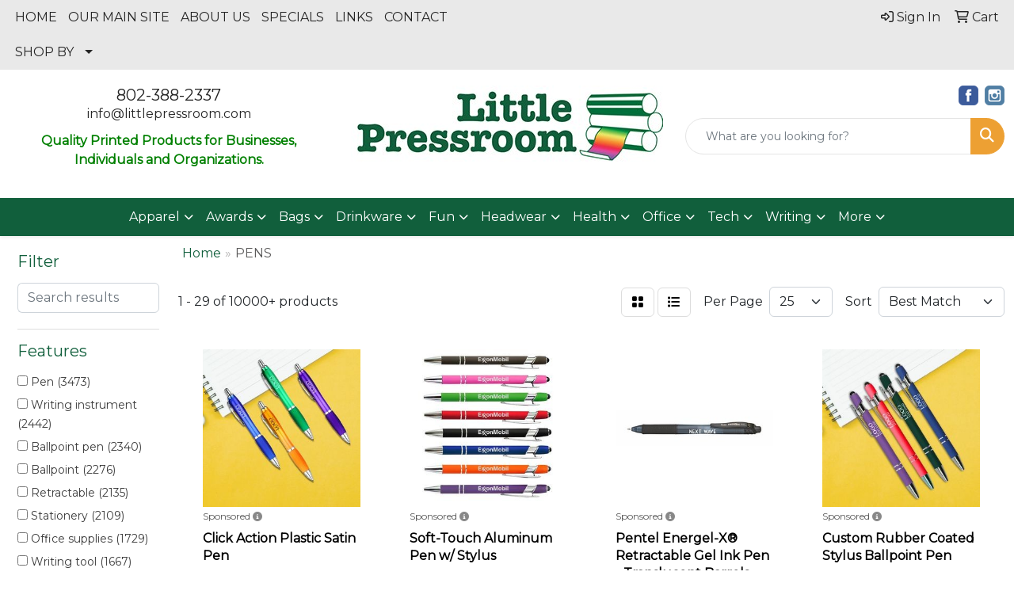

--- FILE ---
content_type: text/html
request_url: https://www.ac-promos.com/ws/ws.dll/StartSrch?UID=29013&WENavID=17399725
body_size: 13540
content:
<!DOCTYPE html>
<html lang="en"><head>
<meta charset="utf-8">
<meta http-equiv="X-UA-Compatible" content="IE=edge">
<meta name="viewport" content="width=device-width, initial-scale=1">
<!-- The above 3 meta tags *must* come first in the head; any other head content must come *after* these tags -->


<link href="/distsite/styles/8/css/bootstrap.min.css" rel="stylesheet" />
<link href="https://fonts.googleapis.com/css?family=Open+Sans:400,600|Oswald:400,600" rel="stylesheet">
<link href="/distsite/styles/8/css/owl.carousel.min.css" rel="stylesheet">
<link href="/distsite/styles/8/css/nouislider.css" rel="stylesheet">
<!--<link href="/distsite/styles/8/css/menu.css" rel="stylesheet"/>-->
<link href="/distsite/styles/8/css/flexslider.css" rel="stylesheet">
<link href="/distsite/styles/8/css/all.min.css" rel="stylesheet">
<link href="/distsite/styles/8/css/slick/slick.css" rel="stylesheet"/>
<link href="/distsite/styles/8/css/lightbox/lightbox.css" rel="stylesheet"  />
<link href="/distsite/styles/8/css/yamm.css" rel="stylesheet" />
<!-- Custom styles for this theme -->
<link href="/we/we.dll/StyleSheet?UN=29013&Type=WETheme&TS=C45853.4856828704" rel="stylesheet">
<!-- Custom styles for this theme -->
<link href="/we/we.dll/StyleSheet?UN=29013&Type=WETheme-PS&TS=C45853.4856828704" rel="stylesheet">


<!-- HTML5 shim and Respond.js for IE8 support of HTML5 elements and media queries -->
<!--[if lt IE 9]>
      <script src="https://oss.maxcdn.com/html5shiv/3.7.3/html5shiv.min.js"></script>
      <script src="https://oss.maxcdn.com/respond/1.4.2/respond.min.js"></script>
    <![endif]-->

</head>

<body style="background:#fff;">


  <!-- Slide-Out Menu -->
  <div id="filter-menu" class="filter-menu">
    <button id="close-menu" class="btn-close"></button>
    <div class="menu-content">
      
<aside class="filter-sidebar">



<div class="filter-section first">
	<h2>Filter</h2>
	 <div class="input-group mb-3">
	 <input type="text" style="border-right:0;" placeholder="Search results" class="form-control text-search-within-results" name="SearchWithinResults" value="" maxlength="100" onkeyup="HandleTextFilter(event);">
	  <label class="input-group-text" style="background-color:#fff;"><a  style="display:none;" href="javascript:void(0);" class="remove-filter" data-toggle="tooltip" title="Clear" onclick="ClearTextFilter();"><i class="far fa-times" aria-hidden="true"></i> <span class="fa-sr-only">x</span></a></label>
	</div>
</div>

<a href="javascript:void(0);" class="clear-filters"  style="display:none;" onclick="ClearDrillDown();">Clear all filters</a>

<div class="filter-section"  style="display:none;">
	<h2>Categories</h2>

	<div class="filter-list">

	 

		<!-- wrapper for more filters -->
        <div class="show-filter">

		</div><!-- showfilters -->

	</div>

		<a href="#" class="show-more"  style="display:none;" >Show more</a>
</div>


<div class="filter-section" >
	<h2>Features</h2>

		<div class="filter-list">

	  		<div class="checkbox"><label><input class="filtercheckbox" type="checkbox" name="2|Pen" ><span> Pen (3473)</span></label></div><div class="checkbox"><label><input class="filtercheckbox" type="checkbox" name="2|Writing instrument" ><span> Writing instrument (2442)</span></label></div><div class="checkbox"><label><input class="filtercheckbox" type="checkbox" name="2|Ballpoint pen" ><span> Ballpoint pen (2340)</span></label></div><div class="checkbox"><label><input class="filtercheckbox" type="checkbox" name="2|Ballpoint" ><span> Ballpoint (2276)</span></label></div><div class="checkbox"><label><input class="filtercheckbox" type="checkbox" name="2|Retractable" ><span> Retractable (2135)</span></label></div><div class="checkbox"><label><input class="filtercheckbox" type="checkbox" name="2|Stationery" ><span> Stationery (2109)</span></label></div><div class="checkbox"><label><input class="filtercheckbox" type="checkbox" name="2|Office supplies" ><span> Office supplies (1729)</span></label></div><div class="checkbox"><label><input class="filtercheckbox" type="checkbox" name="2|Writing tool" ><span> Writing tool (1667)</span></label></div><div class="checkbox"><label><input class="filtercheckbox" type="checkbox" name="2|Pocket clip" ><span> Pocket clip (1464)</span></label></div><div class="checkbox"><label><input class="filtercheckbox" type="checkbox" name="2|Click action" ><span> Click action (1220)</span></label></div><div class="show-filter"><div class="checkbox"><label><input class="filtercheckbox" type="checkbox" name="2|Novelty" ><span> Novelty (1146)</span></label></div><div class="checkbox"><label><input class="filtercheckbox" type="checkbox" name="2|Metal pen" ><span> Metal pen (1120)</span></label></div><div class="checkbox"><label><input class="filtercheckbox" type="checkbox" name="2|Writing" ><span> Writing (1057)</span></label></div><div class="checkbox"><label><input class="filtercheckbox" type="checkbox" name="2|Plastic" ><span> Plastic (1052)</span></label></div><div class="checkbox"><label><input class="filtercheckbox" type="checkbox" name="2|Metal" ><span> Metal (1010)</span></label></div><div class="checkbox"><label><input class="filtercheckbox" type="checkbox" name="2|Black ink" ><span> Black ink (970)</span></label></div><div class="checkbox"><label><input class="filtercheckbox" type="checkbox" name="2|Stylus" ><span> Stylus (932)</span></label></div><div class="checkbox"><label><input class="filtercheckbox" type="checkbox" name="2|Gift pen" ><span> Gift pen (926)</span></label></div><div class="checkbox"><label><input class="filtercheckbox" type="checkbox" name="2|Writing utensil" ><span> Writing utensil (926)</span></label></div><div class="checkbox"><label><input class="filtercheckbox" type="checkbox" name="2|Table decoration" ><span> Table decoration (920)</span></label></div><div class="checkbox"><label><input class="filtercheckbox" type="checkbox" name="2|School" ><span> School (785)</span></label></div><div class="checkbox"><label><input class="filtercheckbox" type="checkbox" name="2|Office" ><span> Office (774)</span></label></div><div class="checkbox"><label><input class="filtercheckbox" type="checkbox" name="2|Executive" ><span> Executive (633)</span></label></div><div class="checkbox"><label><input class="filtercheckbox" type="checkbox" name="2|Plastic pen" ><span> Plastic pen (627)</span></label></div><div class="checkbox"><label><input class="filtercheckbox" type="checkbox" name="2|Smooth writing" ><span> Smooth writing (593)</span></label></div><div class="checkbox"><label><input class="filtercheckbox" type="checkbox" name="2|Stylus pen" ><span> Stylus pen (543)</span></label></div><div class="checkbox"><label><input class="filtercheckbox" type="checkbox" name="2|Twist action" ><span> Twist action (538)</span></label></div><div class="checkbox"><label><input class="filtercheckbox" type="checkbox" name="2|Portable" ><span> Portable (529)</span></label></div><div class="checkbox"><label><input class="filtercheckbox" type="checkbox" name="2|School supplies" ><span> School supplies (517)</span></label></div><div class="checkbox"><label><input class="filtercheckbox" type="checkbox" name="2|Durable" ><span> Durable (497)</span></label></div><div class="checkbox"><label><input class="filtercheckbox" type="checkbox" name="2|Plunger" ><span> Plunger (480)</span></label></div><div class="checkbox"><label><input class="filtercheckbox" type="checkbox" name="2|Clip" ><span> Clip (448)</span></label></div><div class="checkbox"><label><input class="filtercheckbox" type="checkbox" name="2|Medium point" ><span> Medium point (440)</span></label></div><div class="checkbox"><label><input class="filtercheckbox" type="checkbox" name="2|Grip" ><span> Grip (439)</span></label></div><div class="checkbox"><label><input class="filtercheckbox" type="checkbox" name="2|Pencil" ><span> Pencil (434)</span></label></div><div class="checkbox"><label><input class="filtercheckbox" type="checkbox" name="2|Refillable" ><span> Refillable (431)</span></label></div><div class="checkbox"><label><input class="filtercheckbox" type="checkbox" name="2|Ink" ><span> Ink (423)</span></label></div><div class="checkbox"><label><input class="filtercheckbox" type="checkbox" name="2|Gel ink" ><span> Gel ink (415)</span></label></div><div class="checkbox"><label><input class="filtercheckbox" type="checkbox" name="2|Marker" ><span> Marker (403)</span></label></div><div class="checkbox"><label><input class="filtercheckbox" type="checkbox" name="2|Lightweight" ><span> Lightweight (373)</span></label></div><div class="checkbox"><label><input class="filtercheckbox" type="checkbox" name="2|Business" ><span> Business (356)</span></label></div><div class="checkbox"><label><input class="filtercheckbox" type="checkbox" name="2|Student" ><span> Student (354)</span></label></div><div class="checkbox"><label><input class="filtercheckbox" type="checkbox" name="2|Smooth" ><span> Smooth (349)</span></label></div><div class="checkbox"><label><input class="filtercheckbox" type="checkbox" name="2|Rubber grip" ><span> Rubber grip (348)</span></label></div><div class="checkbox"><label><input class="filtercheckbox" type="checkbox" name="2|Gift" ><span> Gift (329)</span></label></div><div class="checkbox"><label><input class="filtercheckbox" type="checkbox" name="2|Rollerball" ><span> Rollerball (324)</span></label></div><div class="checkbox"><label><input class="filtercheckbox" type="checkbox" name="2|Push action" ><span> Push action (317)</span></label></div><div class="checkbox"><label><input class="filtercheckbox" type="checkbox" name="2|Handmade" ><span> Handmade (313)</span></label></div><div class="checkbox"><label><input class="filtercheckbox" type="checkbox" name="2|Click" ><span> Click (312)</span></label></div><div class="checkbox"><label><input class="filtercheckbox" type="checkbox" name="2|Click pen" ><span> Click pen (301)</span></label></div></div>

			<!-- wrapper for more filters -->
			<div class="show-filter">

			</div><!-- showfilters -->
 		</div>
		<a href="#" class="show-more"  >Show more</a>


</div>


<div class="filter-section" >
	<h2>Colors</h2>

		<div class="filter-list">

		  	<div class="checkbox"><label><input class="filtercheckbox" type="checkbox" name="1|Black" ><span> Black (4200)</span></label></div><div class="checkbox"><label><input class="filtercheckbox" type="checkbox" name="1|Blue" ><span> Blue (3926)</span></label></div><div class="checkbox"><label><input class="filtercheckbox" type="checkbox" name="1|Red" ><span> Red (3453)</span></label></div><div class="checkbox"><label><input class="filtercheckbox" type="checkbox" name="1|Green" ><span> Green (2870)</span></label></div><div class="checkbox"><label><input class="filtercheckbox" type="checkbox" name="1|Orange" ><span> Orange (1736)</span></label></div><div class="checkbox"><label><input class="filtercheckbox" type="checkbox" name="1|Purple" ><span> Purple (1671)</span></label></div><div class="checkbox"><label><input class="filtercheckbox" type="checkbox" name="1|Silver" ><span> Silver (1656)</span></label></div><div class="checkbox"><label><input class="filtercheckbox" type="checkbox" name="1|White" ><span> White (1593)</span></label></div><div class="checkbox"><label><input class="filtercheckbox" type="checkbox" name="1|Yellow" ><span> Yellow (1574)</span></label></div><div class="checkbox"><label><input class="filtercheckbox" type="checkbox" name="1|Pink" ><span> Pink (1456)</span></label></div><div class="show-filter"><div class="checkbox"><label><input class="filtercheckbox" type="checkbox" name="1|Gray" ><span> Gray (796)</span></label></div><div class="checkbox"><label><input class="filtercheckbox" type="checkbox" name="1|Light blue" ><span> Light blue (547)</span></label></div><div class="checkbox"><label><input class="filtercheckbox" type="checkbox" name="1|Navy blue" ><span> Navy blue (416)</span></label></div><div class="checkbox"><label><input class="filtercheckbox" type="checkbox" name="1|Brown" ><span> Brown (353)</span></label></div><div class="checkbox"><label><input class="filtercheckbox" type="checkbox" name="1|Gold" ><span> Gold (346)</span></label></div><div class="checkbox"><label><input class="filtercheckbox" type="checkbox" name="1|Assorted" ><span> Assorted (336)</span></label></div><div class="checkbox"><label><input class="filtercheckbox" type="checkbox" name="1|Various" ><span> Various (317)</span></label></div><div class="checkbox"><label><input class="filtercheckbox" type="checkbox" name="1|Hot pink" ><span> Hot pink (278)</span></label></div><div class="checkbox"><label><input class="filtercheckbox" type="checkbox" name="1|Lime green" ><span> Lime green (249)</span></label></div><div class="checkbox"><label><input class="filtercheckbox" type="checkbox" name="1|Dark blue" ><span> Dark blue (231)</span></label></div><div class="checkbox"><label><input class="filtercheckbox" type="checkbox" name="1|Black/silver" ><span> Black/silver (228)</span></label></div><div class="checkbox"><label><input class="filtercheckbox" type="checkbox" name="1|Royal blue" ><span> Royal blue (224)</span></label></div><div class="checkbox"><label><input class="filtercheckbox" type="checkbox" name="1|Rose gold" ><span> Rose gold (209)</span></label></div><div class="checkbox"><label><input class="filtercheckbox" type="checkbox" name="1|Burgundy red" ><span> Burgundy red (158)</span></label></div><div class="checkbox"><label><input class="filtercheckbox" type="checkbox" name="1|Dark green" ><span> Dark green (153)</span></label></div><div class="checkbox"><label><input class="filtercheckbox" type="checkbox" name="1|Burgundy" ><span> Burgundy (150)</span></label></div><div class="checkbox"><label><input class="filtercheckbox" type="checkbox" name="1|Gunmetal" ><span> Gunmetal (150)</span></label></div><div class="checkbox"><label><input class="filtercheckbox" type="checkbox" name="1|Light green" ><span> Light green (146)</span></label></div><div class="checkbox"><label><input class="filtercheckbox" type="checkbox" name="1|Translucent blue" ><span> Translucent blue (138)</span></label></div><div class="checkbox"><label><input class="filtercheckbox" type="checkbox" name="1|Teal" ><span> Teal (132)</span></label></div><div class="checkbox"><label><input class="filtercheckbox" type="checkbox" name="1|Blue/silver" ><span> Blue/silver (121)</span></label></div><div class="checkbox"><label><input class="filtercheckbox" type="checkbox" name="1|Glisten black" ><span> Glisten black (121)</span></label></div><div class="checkbox"><label><input class="filtercheckbox" type="checkbox" name="1|Red/silver" ><span> Red/silver (117)</span></label></div><div class="checkbox"><label><input class="filtercheckbox" type="checkbox" name="1|Sky blue" ><span> Sky blue (113)</span></label></div><div class="checkbox"><label><input class="filtercheckbox" type="checkbox" name="1|Navy" ><span> Navy (108)</span></label></div><div class="checkbox"><label><input class="filtercheckbox" type="checkbox" name="1|Gun metal" ><span> Gun metal (107)</span></label></div><div class="checkbox"><label><input class="filtercheckbox" type="checkbox" name="1|Translucent red" ><span> Translucent red (107)</span></label></div><div class="checkbox"><label><input class="filtercheckbox" type="checkbox" name="1|Gunmetal gray" ><span> Gunmetal gray (102)</span></label></div><div class="checkbox"><label><input class="filtercheckbox" type="checkbox" name="1|Silver/black" ><span> Silver/black (102)</span></label></div><div class="checkbox"><label><input class="filtercheckbox" type="checkbox" name="1|Matte black" ><span> Matte black (101)</span></label></div><div class="checkbox"><label><input class="filtercheckbox" type="checkbox" name="1|White/black" ><span> White/black (100)</span></label></div><div class="checkbox"><label><input class="filtercheckbox" type="checkbox" name="1|Golden" ><span> Golden (93)</span></label></div><div class="checkbox"><label><input class="filtercheckbox" type="checkbox" name="1|White/blue" ><span> White/blue (91)</span></label></div><div class="checkbox"><label><input class="filtercheckbox" type="checkbox" name="1|White/red" ><span> White/red (88)</span></label></div><div class="checkbox"><label><input class="filtercheckbox" type="checkbox" name="1|Translucent green" ><span> Translucent green (85)</span></label></div><div class="checkbox"><label><input class="filtercheckbox" type="checkbox" name="1|Light purple" ><span> Light purple (82)</span></label></div><div class="checkbox"><label><input class="filtercheckbox" type="checkbox" name="1|White/green" ><span> White/green (82)</span></label></div><div class="checkbox"><label><input class="filtercheckbox" type="checkbox" name="1|Beige" ><span> Beige (72)</span></label></div><div class="checkbox"><label><input class="filtercheckbox" type="checkbox" name="1|Satin chrome silver" ><span> Satin chrome silver (71)</span></label></div><div class="checkbox"><label><input class="filtercheckbox" type="checkbox" name="1|Pearl white" ><span> Pearl white (70)</span></label></div></div>


			<!-- wrapper for more filters -->
			<div class="show-filter">

			</div><!-- showfilters -->

		  </div>

		<a href="#" class="show-more"  >Show more</a>
</div>


<div class="filter-section"  style="display:none;" >
	<h2>Price Range</h2>
	<div class="filter-price-wrap">
		<div class="filter-price-inner">
			<div class="input-group">
				<span class="input-group-text input-group-text-white">$</span>
				<input type="text" class="form-control form-control-sm filter-min-prices" name="min-prices" value="" placeholder="Min" onkeyup="HandlePriceFilter(event);">
			</div>
			<div class="input-group">
				<span class="input-group-text input-group-text-white">$</span>
				<input type="text" class="form-control form-control-sm filter-max-prices" name="max-prices" value="" placeholder="Max" onkeyup="HandlePriceFilter(event);">
			</div>
		</div>
		<a href="javascript:void(0)" onclick="SetPriceFilter();" ><i class="fa-solid fa-chevron-right"></i></a>
	</div>
</div>

<div class="filter-section"   >
	<h2>Quantity</h2>
	<div class="filter-price-wrap mb-2">
		<input type="text" class="form-control form-control-sm filter-quantity" value="" placeholder="Qty" onkeyup="HandleQuantityFilter(event);">
		<a href="javascript:void(0)" onclick="SetQuantityFilter();"><i class="fa-solid fa-chevron-right"></i></a>
	</div>
</div>




	</aside>

    </div>
</div>




	<div class="container-fluid">
		<div class="row">

			<div class="col-md-3 col-lg-2">
        <div class="d-none d-md-block">
          <div id="desktop-filter">
            
<aside class="filter-sidebar">



<div class="filter-section first">
	<h2>Filter</h2>
	 <div class="input-group mb-3">
	 <input type="text" style="border-right:0;" placeholder="Search results" class="form-control text-search-within-results" name="SearchWithinResults" value="" maxlength="100" onkeyup="HandleTextFilter(event);">
	  <label class="input-group-text" style="background-color:#fff;"><a  style="display:none;" href="javascript:void(0);" class="remove-filter" data-toggle="tooltip" title="Clear" onclick="ClearTextFilter();"><i class="far fa-times" aria-hidden="true"></i> <span class="fa-sr-only">x</span></a></label>
	</div>
</div>

<a href="javascript:void(0);" class="clear-filters"  style="display:none;" onclick="ClearDrillDown();">Clear all filters</a>

<div class="filter-section"  style="display:none;">
	<h2>Categories</h2>

	<div class="filter-list">

	 

		<!-- wrapper for more filters -->
        <div class="show-filter">

		</div><!-- showfilters -->

	</div>

		<a href="#" class="show-more"  style="display:none;" >Show more</a>
</div>


<div class="filter-section" >
	<h2>Features</h2>

		<div class="filter-list">

	  		<div class="checkbox"><label><input class="filtercheckbox" type="checkbox" name="2|Pen" ><span> Pen (3473)</span></label></div><div class="checkbox"><label><input class="filtercheckbox" type="checkbox" name="2|Writing instrument" ><span> Writing instrument (2442)</span></label></div><div class="checkbox"><label><input class="filtercheckbox" type="checkbox" name="2|Ballpoint pen" ><span> Ballpoint pen (2340)</span></label></div><div class="checkbox"><label><input class="filtercheckbox" type="checkbox" name="2|Ballpoint" ><span> Ballpoint (2276)</span></label></div><div class="checkbox"><label><input class="filtercheckbox" type="checkbox" name="2|Retractable" ><span> Retractable (2135)</span></label></div><div class="checkbox"><label><input class="filtercheckbox" type="checkbox" name="2|Stationery" ><span> Stationery (2109)</span></label></div><div class="checkbox"><label><input class="filtercheckbox" type="checkbox" name="2|Office supplies" ><span> Office supplies (1729)</span></label></div><div class="checkbox"><label><input class="filtercheckbox" type="checkbox" name="2|Writing tool" ><span> Writing tool (1667)</span></label></div><div class="checkbox"><label><input class="filtercheckbox" type="checkbox" name="2|Pocket clip" ><span> Pocket clip (1464)</span></label></div><div class="checkbox"><label><input class="filtercheckbox" type="checkbox" name="2|Click action" ><span> Click action (1220)</span></label></div><div class="show-filter"><div class="checkbox"><label><input class="filtercheckbox" type="checkbox" name="2|Novelty" ><span> Novelty (1146)</span></label></div><div class="checkbox"><label><input class="filtercheckbox" type="checkbox" name="2|Metal pen" ><span> Metal pen (1120)</span></label></div><div class="checkbox"><label><input class="filtercheckbox" type="checkbox" name="2|Writing" ><span> Writing (1057)</span></label></div><div class="checkbox"><label><input class="filtercheckbox" type="checkbox" name="2|Plastic" ><span> Plastic (1052)</span></label></div><div class="checkbox"><label><input class="filtercheckbox" type="checkbox" name="2|Metal" ><span> Metal (1010)</span></label></div><div class="checkbox"><label><input class="filtercheckbox" type="checkbox" name="2|Black ink" ><span> Black ink (970)</span></label></div><div class="checkbox"><label><input class="filtercheckbox" type="checkbox" name="2|Stylus" ><span> Stylus (932)</span></label></div><div class="checkbox"><label><input class="filtercheckbox" type="checkbox" name="2|Gift pen" ><span> Gift pen (926)</span></label></div><div class="checkbox"><label><input class="filtercheckbox" type="checkbox" name="2|Writing utensil" ><span> Writing utensil (926)</span></label></div><div class="checkbox"><label><input class="filtercheckbox" type="checkbox" name="2|Table decoration" ><span> Table decoration (920)</span></label></div><div class="checkbox"><label><input class="filtercheckbox" type="checkbox" name="2|School" ><span> School (785)</span></label></div><div class="checkbox"><label><input class="filtercheckbox" type="checkbox" name="2|Office" ><span> Office (774)</span></label></div><div class="checkbox"><label><input class="filtercheckbox" type="checkbox" name="2|Executive" ><span> Executive (633)</span></label></div><div class="checkbox"><label><input class="filtercheckbox" type="checkbox" name="2|Plastic pen" ><span> Plastic pen (627)</span></label></div><div class="checkbox"><label><input class="filtercheckbox" type="checkbox" name="2|Smooth writing" ><span> Smooth writing (593)</span></label></div><div class="checkbox"><label><input class="filtercheckbox" type="checkbox" name="2|Stylus pen" ><span> Stylus pen (543)</span></label></div><div class="checkbox"><label><input class="filtercheckbox" type="checkbox" name="2|Twist action" ><span> Twist action (538)</span></label></div><div class="checkbox"><label><input class="filtercheckbox" type="checkbox" name="2|Portable" ><span> Portable (529)</span></label></div><div class="checkbox"><label><input class="filtercheckbox" type="checkbox" name="2|School supplies" ><span> School supplies (517)</span></label></div><div class="checkbox"><label><input class="filtercheckbox" type="checkbox" name="2|Durable" ><span> Durable (497)</span></label></div><div class="checkbox"><label><input class="filtercheckbox" type="checkbox" name="2|Plunger" ><span> Plunger (480)</span></label></div><div class="checkbox"><label><input class="filtercheckbox" type="checkbox" name="2|Clip" ><span> Clip (448)</span></label></div><div class="checkbox"><label><input class="filtercheckbox" type="checkbox" name="2|Medium point" ><span> Medium point (440)</span></label></div><div class="checkbox"><label><input class="filtercheckbox" type="checkbox" name="2|Grip" ><span> Grip (439)</span></label></div><div class="checkbox"><label><input class="filtercheckbox" type="checkbox" name="2|Pencil" ><span> Pencil (434)</span></label></div><div class="checkbox"><label><input class="filtercheckbox" type="checkbox" name="2|Refillable" ><span> Refillable (431)</span></label></div><div class="checkbox"><label><input class="filtercheckbox" type="checkbox" name="2|Ink" ><span> Ink (423)</span></label></div><div class="checkbox"><label><input class="filtercheckbox" type="checkbox" name="2|Gel ink" ><span> Gel ink (415)</span></label></div><div class="checkbox"><label><input class="filtercheckbox" type="checkbox" name="2|Marker" ><span> Marker (403)</span></label></div><div class="checkbox"><label><input class="filtercheckbox" type="checkbox" name="2|Lightweight" ><span> Lightweight (373)</span></label></div><div class="checkbox"><label><input class="filtercheckbox" type="checkbox" name="2|Business" ><span> Business (356)</span></label></div><div class="checkbox"><label><input class="filtercheckbox" type="checkbox" name="2|Student" ><span> Student (354)</span></label></div><div class="checkbox"><label><input class="filtercheckbox" type="checkbox" name="2|Smooth" ><span> Smooth (349)</span></label></div><div class="checkbox"><label><input class="filtercheckbox" type="checkbox" name="2|Rubber grip" ><span> Rubber grip (348)</span></label></div><div class="checkbox"><label><input class="filtercheckbox" type="checkbox" name="2|Gift" ><span> Gift (329)</span></label></div><div class="checkbox"><label><input class="filtercheckbox" type="checkbox" name="2|Rollerball" ><span> Rollerball (324)</span></label></div><div class="checkbox"><label><input class="filtercheckbox" type="checkbox" name="2|Push action" ><span> Push action (317)</span></label></div><div class="checkbox"><label><input class="filtercheckbox" type="checkbox" name="2|Handmade" ><span> Handmade (313)</span></label></div><div class="checkbox"><label><input class="filtercheckbox" type="checkbox" name="2|Click" ><span> Click (312)</span></label></div><div class="checkbox"><label><input class="filtercheckbox" type="checkbox" name="2|Click pen" ><span> Click pen (301)</span></label></div></div>

			<!-- wrapper for more filters -->
			<div class="show-filter">

			</div><!-- showfilters -->
 		</div>
		<a href="#" class="show-more"  >Show more</a>


</div>


<div class="filter-section" >
	<h2>Colors</h2>

		<div class="filter-list">

		  	<div class="checkbox"><label><input class="filtercheckbox" type="checkbox" name="1|Black" ><span> Black (4200)</span></label></div><div class="checkbox"><label><input class="filtercheckbox" type="checkbox" name="1|Blue" ><span> Blue (3926)</span></label></div><div class="checkbox"><label><input class="filtercheckbox" type="checkbox" name="1|Red" ><span> Red (3453)</span></label></div><div class="checkbox"><label><input class="filtercheckbox" type="checkbox" name="1|Green" ><span> Green (2870)</span></label></div><div class="checkbox"><label><input class="filtercheckbox" type="checkbox" name="1|Orange" ><span> Orange (1736)</span></label></div><div class="checkbox"><label><input class="filtercheckbox" type="checkbox" name="1|Purple" ><span> Purple (1671)</span></label></div><div class="checkbox"><label><input class="filtercheckbox" type="checkbox" name="1|Silver" ><span> Silver (1656)</span></label></div><div class="checkbox"><label><input class="filtercheckbox" type="checkbox" name="1|White" ><span> White (1593)</span></label></div><div class="checkbox"><label><input class="filtercheckbox" type="checkbox" name="1|Yellow" ><span> Yellow (1574)</span></label></div><div class="checkbox"><label><input class="filtercheckbox" type="checkbox" name="1|Pink" ><span> Pink (1456)</span></label></div><div class="show-filter"><div class="checkbox"><label><input class="filtercheckbox" type="checkbox" name="1|Gray" ><span> Gray (796)</span></label></div><div class="checkbox"><label><input class="filtercheckbox" type="checkbox" name="1|Light blue" ><span> Light blue (547)</span></label></div><div class="checkbox"><label><input class="filtercheckbox" type="checkbox" name="1|Navy blue" ><span> Navy blue (416)</span></label></div><div class="checkbox"><label><input class="filtercheckbox" type="checkbox" name="1|Brown" ><span> Brown (353)</span></label></div><div class="checkbox"><label><input class="filtercheckbox" type="checkbox" name="1|Gold" ><span> Gold (346)</span></label></div><div class="checkbox"><label><input class="filtercheckbox" type="checkbox" name="1|Assorted" ><span> Assorted (336)</span></label></div><div class="checkbox"><label><input class="filtercheckbox" type="checkbox" name="1|Various" ><span> Various (317)</span></label></div><div class="checkbox"><label><input class="filtercheckbox" type="checkbox" name="1|Hot pink" ><span> Hot pink (278)</span></label></div><div class="checkbox"><label><input class="filtercheckbox" type="checkbox" name="1|Lime green" ><span> Lime green (249)</span></label></div><div class="checkbox"><label><input class="filtercheckbox" type="checkbox" name="1|Dark blue" ><span> Dark blue (231)</span></label></div><div class="checkbox"><label><input class="filtercheckbox" type="checkbox" name="1|Black/silver" ><span> Black/silver (228)</span></label></div><div class="checkbox"><label><input class="filtercheckbox" type="checkbox" name="1|Royal blue" ><span> Royal blue (224)</span></label></div><div class="checkbox"><label><input class="filtercheckbox" type="checkbox" name="1|Rose gold" ><span> Rose gold (209)</span></label></div><div class="checkbox"><label><input class="filtercheckbox" type="checkbox" name="1|Burgundy red" ><span> Burgundy red (158)</span></label></div><div class="checkbox"><label><input class="filtercheckbox" type="checkbox" name="1|Dark green" ><span> Dark green (153)</span></label></div><div class="checkbox"><label><input class="filtercheckbox" type="checkbox" name="1|Burgundy" ><span> Burgundy (150)</span></label></div><div class="checkbox"><label><input class="filtercheckbox" type="checkbox" name="1|Gunmetal" ><span> Gunmetal (150)</span></label></div><div class="checkbox"><label><input class="filtercheckbox" type="checkbox" name="1|Light green" ><span> Light green (146)</span></label></div><div class="checkbox"><label><input class="filtercheckbox" type="checkbox" name="1|Translucent blue" ><span> Translucent blue (138)</span></label></div><div class="checkbox"><label><input class="filtercheckbox" type="checkbox" name="1|Teal" ><span> Teal (132)</span></label></div><div class="checkbox"><label><input class="filtercheckbox" type="checkbox" name="1|Blue/silver" ><span> Blue/silver (121)</span></label></div><div class="checkbox"><label><input class="filtercheckbox" type="checkbox" name="1|Glisten black" ><span> Glisten black (121)</span></label></div><div class="checkbox"><label><input class="filtercheckbox" type="checkbox" name="1|Red/silver" ><span> Red/silver (117)</span></label></div><div class="checkbox"><label><input class="filtercheckbox" type="checkbox" name="1|Sky blue" ><span> Sky blue (113)</span></label></div><div class="checkbox"><label><input class="filtercheckbox" type="checkbox" name="1|Navy" ><span> Navy (108)</span></label></div><div class="checkbox"><label><input class="filtercheckbox" type="checkbox" name="1|Gun metal" ><span> Gun metal (107)</span></label></div><div class="checkbox"><label><input class="filtercheckbox" type="checkbox" name="1|Translucent red" ><span> Translucent red (107)</span></label></div><div class="checkbox"><label><input class="filtercheckbox" type="checkbox" name="1|Gunmetal gray" ><span> Gunmetal gray (102)</span></label></div><div class="checkbox"><label><input class="filtercheckbox" type="checkbox" name="1|Silver/black" ><span> Silver/black (102)</span></label></div><div class="checkbox"><label><input class="filtercheckbox" type="checkbox" name="1|Matte black" ><span> Matte black (101)</span></label></div><div class="checkbox"><label><input class="filtercheckbox" type="checkbox" name="1|White/black" ><span> White/black (100)</span></label></div><div class="checkbox"><label><input class="filtercheckbox" type="checkbox" name="1|Golden" ><span> Golden (93)</span></label></div><div class="checkbox"><label><input class="filtercheckbox" type="checkbox" name="1|White/blue" ><span> White/blue (91)</span></label></div><div class="checkbox"><label><input class="filtercheckbox" type="checkbox" name="1|White/red" ><span> White/red (88)</span></label></div><div class="checkbox"><label><input class="filtercheckbox" type="checkbox" name="1|Translucent green" ><span> Translucent green (85)</span></label></div><div class="checkbox"><label><input class="filtercheckbox" type="checkbox" name="1|Light purple" ><span> Light purple (82)</span></label></div><div class="checkbox"><label><input class="filtercheckbox" type="checkbox" name="1|White/green" ><span> White/green (82)</span></label></div><div class="checkbox"><label><input class="filtercheckbox" type="checkbox" name="1|Beige" ><span> Beige (72)</span></label></div><div class="checkbox"><label><input class="filtercheckbox" type="checkbox" name="1|Satin chrome silver" ><span> Satin chrome silver (71)</span></label></div><div class="checkbox"><label><input class="filtercheckbox" type="checkbox" name="1|Pearl white" ><span> Pearl white (70)</span></label></div></div>


			<!-- wrapper for more filters -->
			<div class="show-filter">

			</div><!-- showfilters -->

		  </div>

		<a href="#" class="show-more"  >Show more</a>
</div>


<div class="filter-section"  style="display:none;" >
	<h2>Price Range</h2>
	<div class="filter-price-wrap">
		<div class="filter-price-inner">
			<div class="input-group">
				<span class="input-group-text input-group-text-white">$</span>
				<input type="text" class="form-control form-control-sm filter-min-prices" name="min-prices" value="" placeholder="Min" onkeyup="HandlePriceFilter(event);">
			</div>
			<div class="input-group">
				<span class="input-group-text input-group-text-white">$</span>
				<input type="text" class="form-control form-control-sm filter-max-prices" name="max-prices" value="" placeholder="Max" onkeyup="HandlePriceFilter(event);">
			</div>
		</div>
		<a href="javascript:void(0)" onclick="SetPriceFilter();" ><i class="fa-solid fa-chevron-right"></i></a>
	</div>
</div>

<div class="filter-section"   >
	<h2>Quantity</h2>
	<div class="filter-price-wrap mb-2">
		<input type="text" class="form-control form-control-sm filter-quantity" value="" placeholder="Qty" onkeyup="HandleQuantityFilter(event);">
		<a href="javascript:void(0)" onclick="SetQuantityFilter();"><i class="fa-solid fa-chevron-right"></i></a>
	</div>
</div>




	</aside>

          </div>
        </div>
			</div>

			<div class="col-md-9 col-lg-10">
				

				<ol class="breadcrumb"  >
              		<li><a href="https://www.ac-promos.com" target="_top">Home</a></li>
             	 	<li class="active">PENS</li>
            	</ol>




				<div id="product-list-controls">

				
						<div class="d-flex align-items-center justify-content-between">
							<div class="d-none d-md-block me-3">
								1 - 29 of  10000+ <span class="d-none d-lg-inline">products</span>
							</div>
					  
						  <!-- Right Aligned Controls -->
						  <div class="product-controls-right d-flex align-items-center">
       
              <button id="show-filter-button" class="btn btn-control d-block d-md-none"><i class="fa-solid fa-filter" aria-hidden="true"></i></button>

							
							<span class="me-3">
								<a href="/ws/ws.dll/StartSrch?UID=29013&WENavID=17399725&View=T&ST=25111713255039889236977400" class="btn btn-control grid" title="Change to Grid View"><i class="fa-solid fa-grid-2" aria-hidden="true"></i>  <span class="fa-sr-only">Grid</span></a>
								<a href="/ws/ws.dll/StartSrch?UID=29013&WENavID=17399725&View=L&ST=25111713255039889236977400" class="btn btn-control" title="Change to List View"><i class="fa-solid fa-list"></i> <span class="fa-sr-only">List</span></a>
							</span>
							
					  
							<!-- Number of Items Per Page -->
							<div class="me-2 d-none d-lg-block">
								<label>Per Page</label>
							</div>
							<div class="me-3 d-none d-md-block">
								<select class="form-select notranslate" onchange="GoToNewURL(this);" aria-label="Items per page">
									<option value="/ws/ws.dll/StartSrch?UID=29013&WENavID=17399725&ST=25111713255039889236977400&PPP=10" >10</option><option value="/ws/ws.dll/StartSrch?UID=29013&WENavID=17399725&ST=25111713255039889236977400&PPP=25" selected>25</option><option value="/ws/ws.dll/StartSrch?UID=29013&WENavID=17399725&ST=25111713255039889236977400&PPP=50" >50</option><option value="/ws/ws.dll/StartSrch?UID=29013&WENavID=17399725&ST=25111713255039889236977400&PPP=100" >100</option><option value="/ws/ws.dll/StartSrch?UID=29013&WENavID=17399725&ST=25111713255039889236977400&PPP=250" >250</option>
								
								</select>
							</div>
					  
							<!-- Sort By -->
							<div class="d-none d-lg-block me-2">
								<label>Sort</label>
							</div>
							<div>
								<select class="form-select" onchange="GoToNewURL(this);">
									<option value="/ws/ws.dll/StartSrch?UID=29013&WENavID=17399725&Sort=0" selected>Best Match</option><option value="/ws/ws.dll/StartSrch?UID=29013&WENavID=17399725&Sort=3">Most Popular</option>
								 </select>
							</div>
						  </div>
						</div>

			  </div>

				<!-- Product Results List -->
				<ul class="thumbnail-list"><li>
 <a href="https://www.ac-promos.com/p/JTFLE-QSYYV/click-action-plastic-satin-pen" target="_parent" alt="Click Action Plastic Satin Pen" onclick="PostAdStatToService(397644853,1);">
 <div class="pr-list-grid">
		<img class="img-responsive" src="/ws/ws.dll/QPic?SN=68954&P=397644853&I=0&PX=300" alt="Click Action Plastic Satin Pen">
		<p class="pr-list-sponsored">Sponsored <span data-bs-toggle="tooltip" data-container="body" data-bs-placement="top" title="You're seeing this ad based on the product's relevance to your search query."><i class="fa fa-info-circle" aria-hidden="true"></i></span></p>
		<p class="pr-name">Click Action Plastic Satin Pen</p>
		<div class="product-reviews"  style="display:none;">
			<div class="rating-stars">
			  <i class="fa-solid fa-star-sharp" aria-hidden="true"></i><i class="fa-solid fa-star-sharp" aria-hidden="true"></i><i class="fa-solid fa-star-sharp" aria-hidden="true"></i><i class="fa-solid fa-star-sharp" aria-hidden="true"></i><i class="fa-solid fa-star-sharp" aria-hidden="true"></i>
			</div>
			<span class="rating-count">(0)</span>
		</div>
		<p class="pr-number"  ><span class="notranslate">Item #JTFLE-QSYYV</span></p>
		<p class="pr-price"  ></p>
 </div>
 </a>
</li>
<li>
 <a href="https://www.ac-promos.com/p/YSXLD-NIFOM/soft-touch-aluminum-pen-w-stylus" target="_parent" alt="Soft-Touch Aluminum Pen w/ Stylus" onclick="PostAdStatToService(946085052,1);">
 <div class="pr-list-grid">
		<img class="img-responsive" src="/ws/ws.dll/QPic?SN=67961&P=946085052&I=0&PX=300" alt="Soft-Touch Aluminum Pen w/ Stylus">
		<p class="pr-list-sponsored">Sponsored <span data-bs-toggle="tooltip" data-container="body" data-bs-placement="top" title="You're seeing this ad based on the product's relevance to your search query."><i class="fa fa-info-circle" aria-hidden="true"></i></span></p>
		<p class="pr-name">Soft-Touch Aluminum Pen w/ Stylus</p>
		<div class="product-reviews"  style="display:none;">
			<div class="rating-stars">
			  <i class="fa-solid fa-star-sharp active" aria-hidden="true"></i><i class="fa-solid fa-star-sharp active" aria-hidden="true"></i><i class="fa-solid fa-star-sharp active" aria-hidden="true"></i><i class="fa-solid fa-star-sharp active" aria-hidden="true"></i><i class="fa-solid fa-star-sharp active" aria-hidden="true"></i>
			</div>
			<span class="rating-count">(12)</span>
		</div>
		<p class="pr-number"  ><span class="notranslate">Item #YSXLD-NIFOM</span></p>
		<p class="pr-price"  ></p>
 </div>
 </a>
</li>
<li>
 <a href="https://www.ac-promos.com/p/HOXMI-IFHYD/pentel-energel-x-retractable-gel-ink-pen-translucent-barrels" target="_parent" alt="Pentel Energel-X® Retractable Gel Ink Pen - Translucent Barrels" onclick="PostAdStatToService(143749047,1);">
 <div class="pr-list-grid">
		<img class="img-responsive" src="/ws/ws.dll/QPic?SN=56440&P=143749047&I=0&PX=300" alt="Pentel Energel-X® Retractable Gel Ink Pen - Translucent Barrels">
		<p class="pr-list-sponsored">Sponsored <span data-bs-toggle="tooltip" data-container="body" data-bs-placement="top" title="You're seeing this ad based on the product's relevance to your search query."><i class="fa fa-info-circle" aria-hidden="true"></i></span></p>
		<p class="pr-name">Pentel Energel-X® Retractable Gel Ink Pen - Translucent Barrels</p>
		<div class="product-reviews"  style="display:none;">
			<div class="rating-stars">
			  <i class="fa-solid fa-star-sharp" aria-hidden="true"></i><i class="fa-solid fa-star-sharp" aria-hidden="true"></i><i class="fa-solid fa-star-sharp" aria-hidden="true"></i><i class="fa-solid fa-star-sharp" aria-hidden="true"></i><i class="fa-solid fa-star-sharp" aria-hidden="true"></i>
			</div>
			<span class="rating-count">(0)</span>
		</div>
		<p class="pr-number"  ><span class="notranslate">Item #HOXMI-IFHYD</span></p>
		<p class="pr-price"  ></p>
 </div>
 </a>
</li>
<li>
 <a href="https://www.ac-promos.com/p/CVDOI-QTZGL/custom-rubber-coated-stylus-ballpoint-pen" target="_parent" alt="Custom Rubber Coated Stylus Ballpoint Pen" onclick="PostAdStatToService(947662627,1);">
 <div class="pr-list-grid">
		<img class="img-responsive" src="/ws/ws.dll/QPic?SN=68954&P=947662627&I=0&PX=300" alt="Custom Rubber Coated Stylus Ballpoint Pen">
		<p class="pr-list-sponsored">Sponsored <span data-bs-toggle="tooltip" data-container="body" data-bs-placement="top" title="You're seeing this ad based on the product's relevance to your search query."><i class="fa fa-info-circle" aria-hidden="true"></i></span></p>
		<p class="pr-name">Custom Rubber Coated Stylus Ballpoint Pen</p>
		<div class="product-reviews"  style="display:none;">
			<div class="rating-stars">
			  <i class="fa-solid fa-star-sharp" aria-hidden="true"></i><i class="fa-solid fa-star-sharp" aria-hidden="true"></i><i class="fa-solid fa-star-sharp" aria-hidden="true"></i><i class="fa-solid fa-star-sharp" aria-hidden="true"></i><i class="fa-solid fa-star-sharp" aria-hidden="true"></i>
			</div>
			<span class="rating-count">(0)</span>
		</div>
		<p class="pr-number"  ><span class="notranslate">Item #CVDOI-QTZGL</span></p>
		<p class="pr-price"  ></p>
 </div>
 </a>
</li>
<a name="4" href="#" alt="Item 4"></a>
<li>
 <a href="https://www.ac-promos.com/p/UXALJ-PGPES/gardena-velvet-touch-vc-stylus-pen" target="_parent" alt="Gardena Velvet-Touch VC Stylus Pen">
 <div class="pr-list-grid">
		<img class="img-responsive" src="/ws/ws.dll/QPic?SN=50018&P=166970358&I=0&PX=300" alt="Gardena Velvet-Touch VC Stylus Pen">
		<p class="pr-name">Gardena Velvet-Touch VC Stylus Pen</p>
		<div class="product-reviews"  style="display:none;">
			<div class="rating-stars">
			  <i class="fa-solid fa-star-sharp active" aria-hidden="true"></i><i class="fa-solid fa-star-sharp active" aria-hidden="true"></i><i class="fa-solid fa-star-sharp active" aria-hidden="true"></i><i class="fa-solid fa-star-sharp active" aria-hidden="true"></i><i class="fa-solid fa-star-sharp active" aria-hidden="true"></i>
			</div>
			<span class="rating-count">(2)</span>
		</div>
		<p class="pr-number"  ><span class="notranslate">Item #UXALJ-PGPES</span></p>
		<p class="pr-price"  style="display:none;" ></p>
 </div>
 </a>
</li>
<a name="5" href="#" alt="Item 5"></a>
<li>
 <a href="https://www.ac-promos.com/p/LSZHK-OJNZN/metal-soft-touch-stylus-pen-sufficient-stock" target="_parent" alt="Metal Soft Touch Stylus Pen (Sufficient Stock)">
 <div class="pr-list-grid">
		<img class="img-responsive" src="/ws/ws.dll/QPic?SN=69533&P=716565299&I=0&PX=300" alt="Metal Soft Touch Stylus Pen (Sufficient Stock)">
		<p class="pr-name">Metal Soft Touch Stylus Pen (Sufficient Stock)</p>
		<div class="product-reviews"  style="display:none;">
			<div class="rating-stars">
			  <i class="fa-solid fa-star-sharp active" aria-hidden="true"></i><i class="fa-solid fa-star-sharp active" aria-hidden="true"></i><i class="fa-solid fa-star-sharp active" aria-hidden="true"></i><i class="fa-solid fa-star-sharp active" aria-hidden="true"></i><i class="fa-solid fa-star-sharp active" aria-hidden="true"></i>
			</div>
			<span class="rating-count">(1)</span>
		</div>
		<p class="pr-number"  ><span class="notranslate">Item #LSZHK-OJNZN</span></p>
		<p class="pr-price"  style="display:none;" ></p>
 </div>
 </a>
</li>
<a name="6" href="#" alt="Item 6"></a>
<li>
 <a href="https://www.ac-promos.com/p/IRCHI-NYUVT/magnetic-journal--metal-pen-set" target="_parent" alt="Magnetic Journal &amp; Metal Pen Set">
 <div class="pr-list-grid">
		<img class="img-responsive" src="/ws/ws.dll/QPic?SN=50018&P=586376597&I=0&PX=300" alt="Magnetic Journal &amp; Metal Pen Set">
		<p class="pr-name">Magnetic Journal &amp; Metal Pen Set</p>
		<div class="product-reviews"  style="display:none;">
			<div class="rating-stars">
			  <i class="fa-solid fa-star-sharp active" aria-hidden="true"></i><i class="fa-solid fa-star-sharp active" aria-hidden="true"></i><i class="fa-solid fa-star-sharp active" aria-hidden="true"></i><i class="fa-solid fa-star-sharp active" aria-hidden="true"></i><i class="fa-solid fa-star-sharp active" aria-hidden="true"></i>
			</div>
			<span class="rating-count">(1)</span>
		</div>
		<p class="pr-number"  ><span class="notranslate">Item #IRCHI-NYUVT</span></p>
		<p class="pr-price"  style="display:none;" ></p>
 </div>
 </a>
</li>
<a name="7" href="#" alt="Item 7"></a>
<li>
 <a href="https://www.ac-promos.com/p/DRDNH-NYUXG/glendale-vgc-stylus-gel-pen" target="_parent" alt="Glendale VGC Stylus Gel Pen">
 <div class="pr-list-grid">
		<img class="img-responsive" src="/ws/ws.dll/QPic?SN=50018&P=506376636&I=0&PX=300" alt="Glendale VGC Stylus Gel Pen">
		<p class="pr-name">Glendale VGC Stylus Gel Pen</p>
		<div class="product-reviews"  style="display:none;">
			<div class="rating-stars">
			  <i class="fa-solid fa-star-sharp" aria-hidden="true"></i><i class="fa-solid fa-star-sharp" aria-hidden="true"></i><i class="fa-solid fa-star-sharp" aria-hidden="true"></i><i class="fa-solid fa-star-sharp" aria-hidden="true"></i><i class="fa-solid fa-star-sharp" aria-hidden="true"></i>
			</div>
			<span class="rating-count">(0)</span>
		</div>
		<p class="pr-number"  ><span class="notranslate">Item #DRDNH-NYUXG</span></p>
		<p class="pr-price"  style="display:none;" ></p>
 </div>
 </a>
</li>
<a name="8" href="#" alt="Item 8"></a>
<li>
 <a href="https://www.ac-promos.com/p/BQDMD-MZVMW/granada-velvet-touch-aluminum-stylus-pen" target="_parent" alt="Granada Velvet-Touch Aluminum Stylus Pen">
 <div class="pr-list-grid">
		<img class="img-responsive" src="/ws/ws.dll/QPic?SN=50018&P=945937642&I=0&PX=300" alt="Granada Velvet-Touch Aluminum Stylus Pen">
		<p class="pr-name">Granada Velvet-Touch Aluminum Stylus Pen</p>
		<div class="product-reviews"  style="display:none;">
			<div class="rating-stars">
			  <i class="fa-solid fa-star-sharp" aria-hidden="true"></i><i class="fa-solid fa-star-sharp" aria-hidden="true"></i><i class="fa-solid fa-star-sharp" aria-hidden="true"></i><i class="fa-solid fa-star-sharp" aria-hidden="true"></i><i class="fa-solid fa-star-sharp" aria-hidden="true"></i>
			</div>
			<span class="rating-count">(0)</span>
		</div>
		<p class="pr-number"  ><span class="notranslate">Item #BQDMD-MZVMW</span></p>
		<p class="pr-price"  style="display:none;" ></p>
 </div>
 </a>
</li>
<a name="9" href="#" alt="Item 9"></a>
<li>
 <a href="https://www.ac-promos.com/p/CVAME-ICCBF/pasadena-wx-pen" target="_parent" alt="Pasadena WX Pen">
 <div class="pr-list-grid">
		<img class="img-responsive" src="/ws/ws.dll/QPic?SN=50018&P=703692343&I=0&PX=300" alt="Pasadena WX Pen">
		<p class="pr-name">Pasadena WX Pen</p>
		<div class="product-reviews"  style="display:none;">
			<div class="rating-stars">
			  <i class="fa-solid fa-star-sharp active" aria-hidden="true"></i><i class="fa-solid fa-star-sharp" aria-hidden="true"></i><i class="fa-solid fa-star-sharp" aria-hidden="true"></i><i class="fa-solid fa-star-sharp" aria-hidden="true"></i><i class="fa-solid fa-star-sharp" aria-hidden="true"></i>
			</div>
			<span class="rating-count">(1)</span>
		</div>
		<p class="pr-number"  ><span class="notranslate">Item #CVAME-ICCBF</span></p>
		<p class="pr-price"  style="display:none;" ></p>
 </div>
 </a>
</li>
<a name="10" href="#" alt="Item 10"></a>
<li>
 <a href="https://www.ac-promos.com/p/EVXOH-EXOPU/javalina-executive-pen" target="_parent" alt="Javalina® Executive Pen">
 <div class="pr-list-grid">
		<img class="img-responsive" src="/ws/ws.dll/QPic?SN=50033&P=322242026&I=0&PX=300" alt="Javalina® Executive Pen">
		<p class="pr-name">Javalina® Executive Pen</p>
		<div class="product-reviews"  style="display:none;">
			<div class="rating-stars">
			  <i class="fa-solid fa-star-sharp active" aria-hidden="true"></i><i class="fa-solid fa-star-sharp active" aria-hidden="true"></i><i class="fa-solid fa-star-sharp active" aria-hidden="true"></i><i class="fa-solid fa-star-sharp active" aria-hidden="true"></i><i class="fa-solid fa-star-sharp active" aria-hidden="true"></i>
			</div>
			<span class="rating-count">(7)</span>
		</div>
		<p class="pr-number"  ><span class="notranslate">Item #EVXOH-EXOPU</span></p>
		<p class="pr-price"  style="display:none;" ></p>
 </div>
 </a>
</li>
<a name="11" href="#" alt="Item 11"></a>
<li>
 <a href="https://www.ac-promos.com/p/NOZMF-QMYSY/nfc-scribe" target="_parent" alt="NFC Scribe">
 <div class="pr-list-grid">
		<img class="img-responsive" src="/ws/ws.dll/QPic?SN=50033&P=987539244&I=0&PX=300" alt="NFC Scribe">
		<p class="pr-name">NFC Scribe</p>
		<div class="product-reviews"  style="display:none;">
			<div class="rating-stars">
			  <i class="fa-solid fa-star-sharp active" aria-hidden="true"></i><i class="fa-solid fa-star-sharp active" aria-hidden="true"></i><i class="fa-solid fa-star-sharp active" aria-hidden="true"></i><i class="fa-solid fa-star-sharp active" aria-hidden="true"></i><i class="fa-solid fa-star-sharp active" aria-hidden="true"></i>
			</div>
			<span class="rating-count">(2)</span>
		</div>
		<p class="pr-number"  ><span class="notranslate">Item #NOZMF-QMYSY</span></p>
		<p class="pr-price"  style="display:none;" ></p>
 </div>
 </a>
</li>
<a name="12" href="#" alt="Item 12"></a>
<li>
 <a href="https://www.ac-promos.com/p/IWCQH-GFRKS/javalina-corporate-pen" target="_parent" alt="Javalina® Corporate Pen">
 <div class="pr-list-grid">
		<img class="img-responsive" src="/ws/ws.dll/QPic?SN=50033&P=312841506&I=0&PX=300" alt="Javalina® Corporate Pen">
		<p class="pr-name">Javalina® Corporate Pen</p>
		<div class="product-reviews"  style="display:none;">
			<div class="rating-stars">
			  <i class="fa-solid fa-star-sharp active" aria-hidden="true"></i><i class="fa-solid fa-star-sharp active" aria-hidden="true"></i><i class="fa-solid fa-star-sharp active" aria-hidden="true"></i><i class="fa-solid fa-star-sharp active" aria-hidden="true"></i><i class="fa-solid fa-star-sharp active" aria-hidden="true"></i>
			</div>
			<span class="rating-count">(7)</span>
		</div>
		<p class="pr-number"  ><span class="notranslate">Item #IWCQH-GFRKS</span></p>
		<p class="pr-price"  style="display:none;" ></p>
 </div>
 </a>
</li>
<a name="13" href="#" alt="Item 13"></a>
<li>
 <a href="https://www.ac-promos.com/p/SPAIB-HLJEY/mardi-gras-jubilee-pen" target="_parent" alt="Mardi Gras® Jubilee Pen">
 <div class="pr-list-grid">
		<img class="img-responsive" src="/ws/ws.dll/QPic?SN=50033&P=513398380&I=0&PX=300" alt="Mardi Gras® Jubilee Pen">
		<p class="pr-name">Mardi Gras® Jubilee Pen</p>
		<div class="product-reviews"  style="display:none;">
			<div class="rating-stars">
			  <i class="fa-solid fa-star-sharp active" aria-hidden="true"></i><i class="fa-solid fa-star-sharp active" aria-hidden="true"></i><i class="fa-solid fa-star-sharp active" aria-hidden="true"></i><i class="fa-solid fa-star-sharp active" aria-hidden="true"></i><i class="fa-solid fa-star-sharp active" aria-hidden="true"></i>
			</div>
			<span class="rating-count">(5)</span>
		</div>
		<p class="pr-number"  ><span class="notranslate">Item #SPAIB-HLJEY</span></p>
		<p class="pr-price"  style="display:none;" ></p>
 </div>
 </a>
</li>
<a name="14" href="#" alt="Item 14"></a>
<li>
 <a href="https://www.ac-promos.com/p/HVGHI-PSCYN/outdoor-multi-functional-tool-pen" target="_parent" alt="Outdoor Multi Functional Tool Pen">
 <div class="pr-list-grid">
		<img class="img-responsive" src="/ws/ws.dll/QPic?SN=69533&P=507172997&I=0&PX=300" alt="Outdoor Multi Functional Tool Pen">
		<p class="pr-name">Outdoor Multi Functional Tool Pen</p>
		<div class="product-reviews"  style="display:none;">
			<div class="rating-stars">
			  <i class="fa-solid fa-star-sharp active" aria-hidden="true"></i><i class="fa-solid fa-star-sharp active" aria-hidden="true"></i><i class="fa-solid fa-star-sharp active" aria-hidden="true"></i><i class="fa-solid fa-star-sharp active" aria-hidden="true"></i><i class="fa-solid fa-star-sharp active" aria-hidden="true"></i>
			</div>
			<span class="rating-count">(1)</span>
		</div>
		<p class="pr-number"  ><span class="notranslate">Item #HVGHI-PSCYN</span></p>
		<p class="pr-price"  style="display:none;" ></p>
 </div>
 </a>
</li>
<a name="15" href="#" alt="Item 15"></a>
<li>
 <a href="https://www.ac-promos.com/p/ATZKC-ITGRL/javalina-midnight-pen" target="_parent" alt="Javalina® Midnight Pen">
 <div class="pr-list-grid">
		<img class="img-responsive" src="/ws/ws.dll/QPic?SN=50033&P=513994261&I=0&PX=300" alt="Javalina® Midnight Pen">
		<p class="pr-name">Javalina® Midnight Pen</p>
		<div class="product-reviews"  style="display:none;">
			<div class="rating-stars">
			  <i class="fa-solid fa-star-sharp active" aria-hidden="true"></i><i class="fa-solid fa-star-sharp active" aria-hidden="true"></i><i class="fa-solid fa-star-sharp active" aria-hidden="true"></i><i class="fa-solid fa-star-sharp active" aria-hidden="true"></i><i class="fa-solid fa-star-sharp active" aria-hidden="true"></i>
			</div>
			<span class="rating-count">(2)</span>
		</div>
		<p class="pr-number"  ><span class="notranslate">Item #ATZKC-ITGRL</span></p>
		<p class="pr-price"  style="display:none;" ></p>
 </div>
 </a>
</li>
<a name="16" href="#" alt="Item 16"></a>
<li>
 <a href="https://www.ac-promos.com/p/OWGQC-LAHQR/sonata-glass-pen" target="_parent" alt="Sonata® Glass Pen">
 <div class="pr-list-grid">
		<img class="img-responsive" src="/ws/ws.dll/QPic?SN=50033&P=775031901&I=0&PX=300" alt="Sonata® Glass Pen">
		<p class="pr-name">Sonata® Glass Pen</p>
		<div class="product-reviews"  style="display:none;">
			<div class="rating-stars">
			  <i class="fa-solid fa-star-sharp active" aria-hidden="true"></i><i class="fa-solid fa-star-sharp active" aria-hidden="true"></i><i class="fa-solid fa-star-sharp active" aria-hidden="true"></i><i class="fa-solid fa-star-sharp active" aria-hidden="true"></i><i class="fa-solid fa-star-sharp active" aria-hidden="true"></i>
			</div>
			<span class="rating-count">(2)</span>
		</div>
		<p class="pr-number"  ><span class="notranslate">Item #OWGQC-LAHQR</span></p>
		<p class="pr-price"  style="display:none;" ></p>
 </div>
 </a>
</li>
<a name="17" href="#" alt="Item 17"></a>
<li>
 <a href="https://www.ac-promos.com/p/APGHE-DBASV/javalina-classic-pen" target="_parent" alt="Javalina® Classic Pen">
 <div class="pr-list-grid">
		<img class="img-responsive" src="/ws/ws.dll/QPic?SN=50033&P=941388993&I=0&PX=300" alt="Javalina® Classic Pen">
		<p class="pr-name">Javalina® Classic Pen</p>
		<div class="product-reviews"  style="display:none;">
			<div class="rating-stars">
			  <i class="fa-solid fa-star-sharp active" aria-hidden="true"></i><i class="fa-solid fa-star-sharp active" aria-hidden="true"></i><i class="fa-solid fa-star-sharp active" aria-hidden="true"></i><i class="fa-solid fa-star-sharp active" aria-hidden="true"></i><i class="fa-solid fa-star-sharp" aria-hidden="true"></i>
			</div>
			<span class="rating-count">(5)</span>
		</div>
		<p class="pr-number"  ><span class="notranslate">Item #APGHE-DBASV</span></p>
		<p class="pr-price"  style="display:none;" ></p>
 </div>
 </a>
</li>
<a name="18" href="#" alt="Item 18"></a>
<li>
 <a href="https://www.ac-promos.com/p/VVAKB-KVFEU/macaw-pen" target="_parent" alt="Macaw® Pen">
 <div class="pr-list-grid">
		<img class="img-responsive" src="/ws/ws.dll/QPic?SN=50033&P=954942360&I=0&PX=300" alt="Macaw® Pen">
		<p class="pr-name">Macaw® Pen</p>
		<div class="product-reviews"  style="display:none;">
			<div class="rating-stars">
			  <i class="fa-solid fa-star-sharp active" aria-hidden="true"></i><i class="fa-solid fa-star-sharp active" aria-hidden="true"></i><i class="fa-solid fa-star-sharp active" aria-hidden="true"></i><i class="fa-solid fa-star-sharp active" aria-hidden="true"></i><i class="fa-solid fa-star-sharp" aria-hidden="true"></i>
			</div>
			<span class="rating-count">(4)</span>
		</div>
		<p class="pr-number"  ><span class="notranslate">Item #VVAKB-KVFEU</span></p>
		<p class="pr-price"  style="display:none;" ></p>
 </div>
 </a>
</li>
<a name="19" href="#" alt="Item 19"></a>
<li>
 <a href="https://www.ac-promos.com/p/DSBNF-GWKFQ/javalina-splash-pen" target="_parent" alt="Javalina Splash® Pen">
 <div class="pr-list-grid">
		<img class="img-responsive" src="/ws/ws.dll/QPic?SN=50033&P=113135434&I=0&PX=300" alt="Javalina Splash® Pen">
		<p class="pr-name">Javalina Splash® Pen</p>
		<div class="product-reviews"  style="display:none;">
			<div class="rating-stars">
			  <i class="fa-solid fa-star-sharp active" aria-hidden="true"></i><i class="fa-solid fa-star-sharp active" aria-hidden="true"></i><i class="fa-solid fa-star-sharp active" aria-hidden="true"></i><i class="fa-solid fa-star-sharp active" aria-hidden="true"></i><i class="fa-solid fa-star-sharp" aria-hidden="true"></i>
			</div>
			<span class="rating-count">(8)</span>
		</div>
		<p class="pr-number"  ><span class="notranslate">Item #DSBNF-GWKFQ</span></p>
		<p class="pr-price"  style="display:none;" ></p>
 </div>
 </a>
</li>
<a name="20" href="#" alt="Item 20"></a>
<li>
 <a href="https://www.ac-promos.com/p/CTZHF-ITGSS/javalina-metallic-stylus-pen-pat-d709949" target="_parent" alt="Javalina® Metallic Stylus Pen (Pat #D709,949)">
 <div class="pr-list-grid">
		<img class="img-responsive" src="/ws/ws.dll/QPic?SN=50033&P=703994294&I=0&PX=300" alt="Javalina® Metallic Stylus Pen (Pat #D709,949)">
		<p class="pr-name">Javalina® Metallic Stylus Pen (Pat #D709,949)</p>
		<div class="product-reviews"  style="display:none;">
			<div class="rating-stars">
			  <i class="fa-solid fa-star-sharp active" aria-hidden="true"></i><i class="fa-solid fa-star-sharp active" aria-hidden="true"></i><i class="fa-solid fa-star-sharp active" aria-hidden="true"></i><i class="fa-solid fa-star-sharp active" aria-hidden="true"></i><i class="fa-solid fa-star-sharp" aria-hidden="true"></i>
			</div>
			<span class="rating-count">(4)</span>
		</div>
		<p class="pr-number"  ><span class="notranslate">Item #CTZHF-ITGSS</span></p>
		<p class="pr-price"  style="display:none;" ></p>
 </div>
 </a>
</li>
<a name="21" href="#" alt="Item 21"></a>
<li>
 <a href="https://www.ac-promos.com/p/BVXLJ-EXORA/mardi-gras-pen" target="_parent" alt="Mardi Gras® Pen">
 <div class="pr-list-grid">
		<img class="img-responsive" src="/ws/ws.dll/QPic?SN=50033&P=112242058&I=0&PX=300" alt="Mardi Gras® Pen">
		<p class="pr-name">Mardi Gras® Pen</p>
		<div class="product-reviews"  style="display:none;">
			<div class="rating-stars">
			  <i class="fa-solid fa-star-sharp active" aria-hidden="true"></i><i class="fa-solid fa-star-sharp active" aria-hidden="true"></i><i class="fa-solid fa-star-sharp active" aria-hidden="true"></i><i class="fa-solid fa-star-sharp active" aria-hidden="true"></i><i class="fa-solid fa-star-sharp" aria-hidden="true"></i>
			</div>
			<span class="rating-count">(8)</span>
		</div>
		<p class="pr-number"  ><span class="notranslate">Item #BVXLJ-EXORA</span></p>
		<p class="pr-price"  style="display:none;" ></p>
 </div>
 </a>
</li>
<a name="22" href="#" alt="Item 22"></a>
<li>
 <a href="https://www.ac-promos.com/p/BTFPB-ITHMO/maxglide-click-corporate-pen-pat-d709950" target="_parent" alt="MaxGlide® Click Corporate Pen (Pat #D709,950)">
 <div class="pr-list-grid">
		<img class="img-responsive" src="/ws/ws.dll/QPic?SN=50033&P=563994810&I=0&PX=300" alt="MaxGlide® Click Corporate Pen (Pat #D709,950)">
		<p class="pr-name">MaxGlide® Click Corporate Pen (Pat #D709,950)</p>
		<div class="product-reviews"  style="display:none;">
			<div class="rating-stars">
			  <i class="fa-solid fa-star-sharp active" aria-hidden="true"></i><i class="fa-solid fa-star-sharp active" aria-hidden="true"></i><i class="fa-solid fa-star-sharp active" aria-hidden="true"></i><i class="fa-solid fa-star-sharp active" aria-hidden="true"></i><i class="fa-solid fa-star-sharp" aria-hidden="true"></i>
			</div>
			<span class="rating-count">(11)</span>
		</div>
		<p class="pr-number"  ><span class="notranslate">Item #BTFPB-ITHMO</span></p>
		<p class="pr-price"  style="display:none;" ></p>
 </div>
 </a>
</li>
<a name="23" href="#" alt="Item 23"></a>
<li>
 <a href="https://www.ac-promos.com/p/KQGPB-POZLU/6-1-multi-function-tool-pen" target="_parent" alt="6&quot; 1 Multi Function Tool Pen">
 <div class="pr-list-grid">
		<img class="img-responsive" src="/ws/ws.dll/QPic?SN=69533&P=317117910&I=0&PX=300" alt="6&quot; 1 Multi Function Tool Pen">
		<p class="pr-name">6&quot; 1 Multi Function Tool Pen</p>
		<div class="product-reviews"  style="display:none;">
			<div class="rating-stars">
			  <i class="fa-solid fa-star-sharp" aria-hidden="true"></i><i class="fa-solid fa-star-sharp" aria-hidden="true"></i><i class="fa-solid fa-star-sharp" aria-hidden="true"></i><i class="fa-solid fa-star-sharp" aria-hidden="true"></i><i class="fa-solid fa-star-sharp" aria-hidden="true"></i>
			</div>
			<span class="rating-count">(0)</span>
		</div>
		<p class="pr-number"  ><span class="notranslate">Item #KQGPB-POZLU</span></p>
		<p class="pr-price"  style="display:none;" ></p>
 </div>
 </a>
</li>
<a name="24" href="#" alt="Item 24"></a>
<li>
 <a href="https://www.ac-promos.com/p/IQYHD-IRDVS/maxglide-click-tropical-pen-pat-d709950" target="_parent" alt="MaxGlide® Click Tropical Pen (Pat #D709,950)">
 <div class="pr-list-grid">
		<img class="img-responsive" src="/ws/ws.dll/QPic?SN=50033&P=993957192&I=0&PX=300" alt="MaxGlide® Click Tropical Pen (Pat #D709,950)">
		<p class="pr-name">MaxGlide® Click Tropical Pen (Pat #D709,950)</p>
		<div class="product-reviews"  style="display:none;">
			<div class="rating-stars">
			  <i class="fa-solid fa-star-sharp active" aria-hidden="true"></i><i class="fa-solid fa-star-sharp active" aria-hidden="true"></i><i class="fa-solid fa-star-sharp active" aria-hidden="true"></i><i class="fa-solid fa-star-sharp active" aria-hidden="true"></i><i class="fa-solid fa-star-sharp" aria-hidden="true"></i>
			</div>
			<span class="rating-count">(7)</span>
		</div>
		<p class="pr-number"  ><span class="notranslate">Item #IQYHD-IRDVS</span></p>
		<p class="pr-price"  style="display:none;" ></p>
 </div>
 </a>
</li>
<a name="25" href="#" alt="Item 25"></a>
<li>
 <a href="https://www.ac-promos.com/p/NTFOK-MABQZ/textari-comfort-stylus-pen" target="_parent" alt="Textari® Comfort Stylus Pen">
 <div class="pr-list-grid">
		<img class="img-responsive" src="/ws/ws.dll/QPic?SN=50033&P=545484829&I=0&PX=300" alt="Textari® Comfort Stylus Pen">
		<p class="pr-name">Textari® Comfort Stylus Pen</p>
		<div class="product-reviews"  style="display:none;">
			<div class="rating-stars">
			  <i class="fa-solid fa-star-sharp active" aria-hidden="true"></i><i class="fa-solid fa-star-sharp active" aria-hidden="true"></i><i class="fa-solid fa-star-sharp active" aria-hidden="true"></i><i class="fa-solid fa-star-sharp active" aria-hidden="true"></i><i class="fa-solid fa-star-sharp" aria-hidden="true"></i>
			</div>
			<span class="rating-count">(5)</span>
		</div>
		<p class="pr-number"  ><span class="notranslate">Item #NTFOK-MABQZ</span></p>
		<p class="pr-price"  style="display:none;" ></p>
 </div>
 </a>
</li>
<a name="26" href="#" alt="Item 26"></a>
<li>
 <a href="https://www.ac-promos.com/p/LSCJJ-PUNYG/royal-soft-touch-stylus-pen" target="_parent" alt="Royal Soft Touch Stylus Pen">
 <div class="pr-list-grid">
		<img class="img-responsive" src="/ws/ws.dll/QPic?SN=69533&P=967215578&I=0&PX=300" alt="Royal Soft Touch Stylus Pen">
		<p class="pr-name">Royal Soft Touch Stylus Pen</p>
		<div class="product-reviews"  style="display:none;">
			<div class="rating-stars">
			  <i class="fa-solid fa-star-sharp" aria-hidden="true"></i><i class="fa-solid fa-star-sharp" aria-hidden="true"></i><i class="fa-solid fa-star-sharp" aria-hidden="true"></i><i class="fa-solid fa-star-sharp" aria-hidden="true"></i><i class="fa-solid fa-star-sharp" aria-hidden="true"></i>
			</div>
			<span class="rating-count">(0)</span>
		</div>
		<p class="pr-number"  ><span class="notranslate">Item #LSCJJ-PUNYG</span></p>
		<p class="pr-price"  style="display:none;" ></p>
 </div>
 </a>
</li>
<a name="27" href="#" alt="Item 27"></a>
<li>
 <a href="https://www.ac-promos.com/p/YSXLD-NIFOM/soft-touch-aluminum-pen-w-stylus" target="_parent" alt="Soft-Touch Aluminum Pen w/ Stylus">
 <div class="pr-list-grid">
		<img class="img-responsive" src="/ws/ws.dll/QPic?SN=67961&P=946085052&I=0&PX=300" alt="Soft-Touch Aluminum Pen w/ Stylus">
		<p class="pr-name">Soft-Touch Aluminum Pen w/ Stylus</p>
		<div class="product-reviews"  style="display:none;">
			<div class="rating-stars">
			  <i class="fa-solid fa-star-sharp active" aria-hidden="true"></i><i class="fa-solid fa-star-sharp active" aria-hidden="true"></i><i class="fa-solid fa-star-sharp active" aria-hidden="true"></i><i class="fa-solid fa-star-sharp active" aria-hidden="true"></i><i class="fa-solid fa-star-sharp active" aria-hidden="true"></i>
			</div>
			<span class="rating-count">(12)</span>
		</div>
		<p class="pr-number"  ><span class="notranslate">Item #YSXLD-NIFOM</span></p>
		<p class="pr-price"  style="display:none;" ></p>
 </div>
 </a>
</li>
</ul>

			    <ul class="pagination center">
						  <!--
                          <li class="page-item">
                            <a class="page-link" href="#" aria-label="Previous">
                              <span aria-hidden="true">&laquo;</span>
                            </a>
                          </li>
						  -->
							<li class="page-item active"><a class="page-link" href="/ws/ws.dll/StartSrch?UID=29013&WENavID=17399725&ST=25111713255039889236977400&Start=0" title="Page 1" onMouseOver="window.status='Page 1';return true;" onMouseOut="window.status='';return true;"><span class="notranslate">1<span></a></li><li class="page-item"><a class="page-link" href="/ws/ws.dll/StartSrch?UID=29013&WENavID=17399725&ST=25111713255039889236977400&Start=28" title="Page 2" onMouseOver="window.status='Page 2';return true;" onMouseOut="window.status='';return true;"><span class="notranslate">2<span></a></li><li class="page-item"><a class="page-link" href="/ws/ws.dll/StartSrch?UID=29013&WENavID=17399725&ST=25111713255039889236977400&Start=56" title="Page 3" onMouseOver="window.status='Page 3';return true;" onMouseOut="window.status='';return true;"><span class="notranslate">3<span></a></li><li class="page-item"><a class="page-link" href="/ws/ws.dll/StartSrch?UID=29013&WENavID=17399725&ST=25111713255039889236977400&Start=84" title="Page 4" onMouseOver="window.status='Page 4';return true;" onMouseOut="window.status='';return true;"><span class="notranslate">4<span></a></li><li class="page-item"><a class="page-link" href="/ws/ws.dll/StartSrch?UID=29013&WENavID=17399725&ST=25111713255039889236977400&Start=112" title="Page 5" onMouseOver="window.status='Page 5';return true;" onMouseOut="window.status='';return true;"><span class="notranslate">5<span></a></li>
						  
                          <li class="page-item">
                            <a class="page-link" href="/ws/ws.dll/StartSrch?UID=29013&WENavID=17399725&Start=28&ST=25111713255039889236977400" aria-label="Next">
                              <span aria-hidden="true">&raquo;</span>
                            </a>
                          </li>
						  
							  </ul>

			</div>
		</div><!-- row -->

		<div class="row">
            <div class="col-12">
                <!-- Custom footer -->
                
            </div>
        </div>

	</div><!-- conatiner fluid -->


	<!-- Bootstrap core JavaScript
    ================================================== -->
    <!-- Placed at the end of the document so the pages load faster -->
    <script src="/distsite/styles/8/js/jquery.min.js"></script>
    <script src="/distsite/styles/8/js/bootstrap.min.js"></script>
   <script src="/distsite/styles/8/js/custom.js"></script>

	<!-- iFrame Resizer -->
	<script src="/js/iframeResizer.contentWindow.min.js"></script>
	<script src="/js/IFrameUtils.js?20150930"></script> <!-- For custom iframe integration functions (not resizing) -->
	<script>ScrollParentToTop();</script>

	



<!-- Custom - This page only -->
<script>

$(document).ready(function () {
    const $menuButton = $("#show-filter-button");
    const $closeMenuButton = $("#close-menu");
    const $slideMenu = $("#filter-menu");

    // open
    $menuButton.on("click", function (e) {
        e.stopPropagation(); 
        $slideMenu.addClass("open");
    });

    // close
    $closeMenuButton.on("click", function (e) {
        e.stopPropagation(); 
        $slideMenu.removeClass("open");
    });

    // clicking outside
    $(document).on("click", function (e) {
        if (!$slideMenu.is(e.target) && $slideMenu.has(e.target).length === 0) {
            $slideMenu.removeClass("open");
        }
    });

    // prevent click inside the menu from closing it
    $slideMenu.on("click", function (e) {
        e.stopPropagation();
    });
});


$(document).ready(function() {

	
var tooltipTriggerList = [].slice.call(document.querySelectorAll('[data-bs-toggle="tooltip"]'))
var tooltipList = tooltipTriggerList.map(function (tooltipTriggerEl) {
  return new bootstrap.Tooltip(tooltipTriggerEl, {
    'container': 'body'
  })
})


	
 // Filter Sidebar
 $(".show-filter").hide();
 $(".show-more").click(function (e) {
  e.preventDefault();
  $(this).siblings(".filter-list").find(".show-filter").slideToggle(400);
  $(this).toggleClass("show");
  $(this).text() === 'Show more' ? $(this).text('Show less') : $(this).text('Show more');
 });
 
   
});

// Drill-down filter check event
$(".filtercheckbox").click(function() {
  var checkboxid=this.name;
  var checkboxval=this.checked ? '1' : '0';
  GetRequestFromService('/ws/ws.dll/PSSearchFilterEdit?UID=29013&ST=25111713255039889236977400&ID='+encodeURIComponent(checkboxid)+'&Val='+checkboxval);
  ReloadSearchResults();
});

function ClearDrillDown()
{
  $('.text-search-within-results').val('');
  GetRequestFromService('/ws/ws.dll/PSSearchFilterEdit?UID=29013&ST=25111713255039889236977400&Clear=1');
  ReloadSearchResults();
}

function SetPriceFilter()
{
  var low;
  var hi;
  if ($('#filter-menu').hasClass('open')) {
    low = $('#filter-menu .filter-min-prices').val().trim();
    hi = $('#filter-menu .filter-max-prices').val().trim();
  } else {
    low = $('#desktop-filter .filter-min-prices').val().trim();
    hi = $('#desktop-filter .filter-max-prices').val().trim();
  }
  GetRequestFromService('/ws/ws.dll/PSSearchFilterEdit?UID=29013&ST=25111713255039889236977400&ID=3&LowPrc='+low+'&HiPrc='+hi);
  ReloadSearchResults();
}

function SetQuantityFilter()
{
  var qty;
  if ($('#filter-menu').hasClass('open')) {
    qty = $('#filter-menu .filter-quantity').val().trim();
  } else {
    qty = $('#desktop-filter .filter-quantity').val().trim();
  }
  GetRequestFromService('/ws/ws.dll/PSSearchFilterEdit?UID=29013&ST=25111713255039889236977400&ID=4&Qty='+qty);
  ReloadSearchResults();
}

function ReloadSearchResults(textsearch)
{
  var searchText;
  var url = '/ws/ws.dll/StartSrch?UID=29013&ST=25111713255039889236977400&Sort=&View=';
  var newUrl = new URL(url, window.location.origin);

  if ($('#filter-menu').hasClass('open')) {
    searchText = $('#filter-menu .text-search-within-results').val().trim();
  } else {
    searchText = $('#desktop-filter .text-search-within-results').val().trim();
  }

  if (searchText) {
    newUrl.searchParams.set('tf', searchText);
  }

  window.location.href = newUrl.toString();
}

function GoToNewURL(entered)
{
	to=entered.options[entered.selectedIndex].value;
	if (to>"") {
		location=to;
		entered.selectedIndex=0;
	}
}

function PostAdStatToService(AdID, Type)
{
  var URL = '/we/we.dll/AdStat?AdID='+ AdID + '&Type=' +Type;

  // Try using sendBeacon.  Some browsers may block this.
  if (navigator && navigator.sendBeacon) {
      navigator.sendBeacon(URL);
  }
  else {
    // Fall back to this method if sendBeacon is not supported
    // Note: must be synchronous - o/w page unlads before it's called
    // This will not work on Chrome though (which is why we use sendBeacon)
    GetRequestFromService(URL);
  }
}

function HandleTextFilter(e)
{
  if (e.key != 'Enter') return;

  e.preventDefault();
  ReloadSearchResults();
}

function ClearTextFilter()
{
  $('.text-search-within-results').val('');
  ReloadSearchResults();
}

function HandlePriceFilter(e)
{
  if (e.key != 'Enter') return;

  e.preventDefault();
  SetPriceFilter();
}

function HandleQuantityFilter(e)
{
  if (e.key != 'Enter') return;

  e.preventDefault();
  SetQuantityFilter();
}

</script>
<!-- End custom -->



</body>
</html>


--- FILE ---
content_type: text/plain
request_url: https://www.google-analytics.com/j/collect?v=1&_v=j102&a=1755197391&t=pageview&_s=1&dl=https%3A%2F%2Fwww.ac-promos.com%2Fwriting-pens.htm&ul=en-us%40posix&dt=The%20Little%20Pressroom%20%7C%20Promotional%20Products%20%26%20Apparel%20%7C%20Middlebury%2C%20Vermont%20-%20PENS&sr=1280x720&vp=1280x720&_u=IEBAAEABAAAAACAAI~&jid=1486029599&gjid=770405179&cid=928262761.1763407550&tid=UA-72480004-1&_gid=935382069.1763407550&_r=1&_slc=1&z=1596005233
body_size: -451
content:
2,cG-X9NH9XSEMW